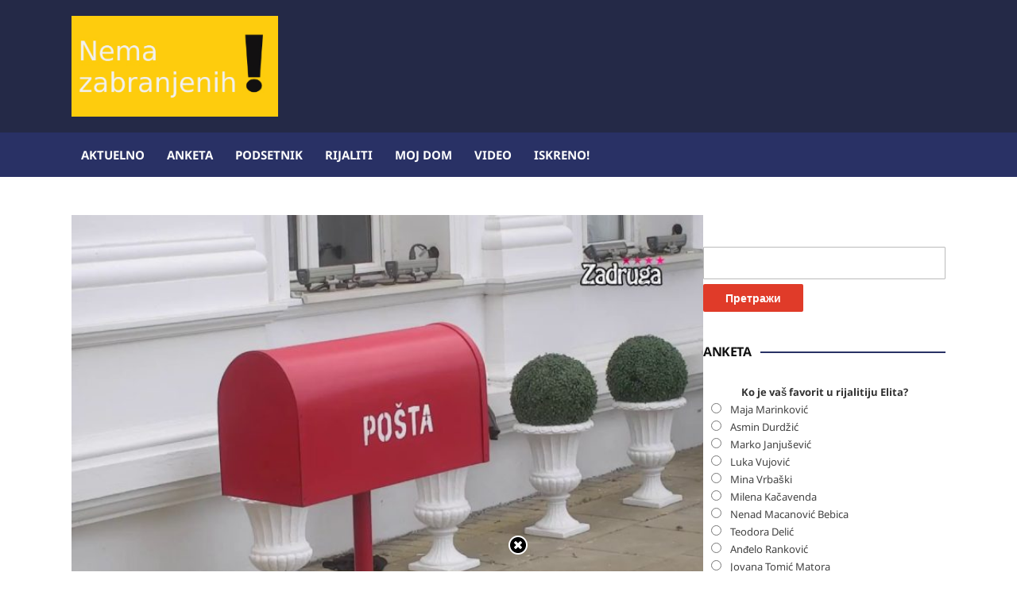

--- FILE ---
content_type: text/html; charset=UTF-8
request_url: https://nemazabranjenih.rs/dve-ucesnice-pobegle-iz-zadruge-veliki-sef-najavio-tuzbu/18/11/2022/
body_size: 74730
content:
<!DOCTYPE html>
<html dir="ltr" lang="sr-RS" prefix="og: https://ogp.me/ns#">
	<head>
		<meta charset="UTF-8" />
		<meta http-equiv="X-UA-Compatible" content="IE=edge" />
		<meta name="viewport" content="width=device-width, initial-scale=1.0" />
		<link rel="profile" href="//gmpg.org/xfn/11" />
	<title>Dve učesnice pobegle iz Zadruge: Veliki šef najavio tužbu!</title>

		<!-- All in One SEO 4.9.3 - aioseo.com -->
	<meta name="description" content="Novi diskvalifikacija u &quot;Zadruzi&quot;. – Dragi zadrugari, ovim putem vas zvanično obaveštavamo da su Ivana Puzić i Sandra Bakša diskvalifikovane zbog samoinicijativnog napuštanje Zadruge. Njih dve će snositi kaznu shodno njihovim ugovorom u iznosu od 50 hiljada evra, a TV Pink će pokrenuti tužbu protiv njih - pročitala je Ivana Šopić pismo Velikog šefa." />
	<meta name="robots" content="max-image-preview:large" />
	<meta name="author" content="nemazabranjenih.rs"/>
	<link rel="canonical" href="https://nemazabranjenih.rs/dve-ucesnice-pobegle-iz-zadruge-veliki-sef-najavio-tuzbu/18/11/2022/" />
	<meta name="generator" content="All in One SEO (AIOSEO) 4.9.3" />
		<meta property="og:locale" content="sr_RS" />
		<meta property="og:site_name" content="Nema zabranjenih! - Sve javne ličnosti na jednom mestu!" />
		<meta property="og:type" content="article" />
		<meta property="og:title" content="Dve učesnice pobegle iz Zadruge: Veliki šef najavio tužbu!" />
		<meta property="og:description" content="Novi diskvalifikacija u &quot;Zadruzi&quot;. – Dragi zadrugari, ovim putem vas zvanično obaveštavamo da su Ivana Puzić i Sandra Bakša diskvalifikovane zbog samoinicijativnog napuštanje Zadruge. Njih dve će snositi kaznu shodno njihovim ugovorom u iznosu od 50 hiljada evra, a TV Pink će pokrenuti tužbu protiv njih - pročitala je Ivana Šopić pismo Velikog šefa." />
		<meta property="og:url" content="https://nemazabranjenih.rs/dve-ucesnice-pobegle-iz-zadruge-veliki-sef-najavio-tuzbu/18/11/2022/" />
		<meta property="og:image" content="https://nemazabranjenih.rs/wp-content/uploads/2020/09/aleksandra-kaznjena-zbog-agresiv.jpg" />
		<meta property="og:image:secure_url" content="https://nemazabranjenih.rs/wp-content/uploads/2020/09/aleksandra-kaznjena-zbog-agresiv.jpg" />
		<meta property="og:image:width" content="1280" />
		<meta property="og:image:height" content="720" />
		<meta property="article:tag" content="ivana puzić" />
		<meta property="article:tag" content="sandra bakša" />
		<meta property="article:tag" content="zadruga" />
		<meta property="article:published_time" content="2022-11-18T17:51:35+00:00" />
		<meta property="article:modified_time" content="2024-07-28T19:59:47+00:00" />
		<meta property="article:publisher" content="https://www.facebook.com/nemazabranjenih" />
		<meta name="twitter:card" content="summary_large_image" />
		<meta name="twitter:title" content="Dve učesnice pobegle iz Zadruge: Veliki šef najavio tužbu!" />
		<meta name="twitter:description" content="Novi diskvalifikacija u &quot;Zadruzi&quot;. – Dragi zadrugari, ovim putem vas zvanično obaveštavamo da su Ivana Puzić i Sandra Bakša diskvalifikovane zbog samoinicijativnog napuštanje Zadruge. Njih dve će snositi kaznu shodno njihovim ugovorom u iznosu od 50 hiljada evra, a TV Pink će pokrenuti tužbu protiv njih - pročitala je Ivana Šopić pismo Velikog šefa." />
		<meta name="twitter:image" content="https://nemazabranjenih.rs/wp-content/uploads/2020/09/aleksandra-kaznjena-zbog-agresiv.jpg" />
		<script type="application/ld+json" class="aioseo-schema">
			{"@context":"https:\/\/schema.org","@graph":[{"@type":"BlogPosting","@id":"https:\/\/nemazabranjenih.rs\/dve-ucesnice-pobegle-iz-zadruge-veliki-sef-najavio-tuzbu\/18\/11\/2022\/#blogposting","name":"Dve u\u010desnice pobegle iz Zadruge: Veliki \u0161ef najavio tu\u017ebu!","headline":"Dve u\u010desnice pobegle iz Zadruge: Veliki \u0161ef najavio tu\u017ebu!","author":{"@id":"https:\/\/nemazabranjenih.rs\/author\/admin\/#author"},"publisher":{"@id":"https:\/\/nemazabranjenih.rs\/#organization"},"image":{"@type":"ImageObject","url":"https:\/\/nemazabranjenih.rs\/wp-content\/uploads\/2020\/09\/aleksandra-kaznjena-zbog-agresiv.jpg","width":1280,"height":720},"datePublished":"2022-11-18T19:51:35+01:00","dateModified":"2024-07-28T21:59:47+02:00","inLanguage":"sr-RS","mainEntityOfPage":{"@id":"https:\/\/nemazabranjenih.rs\/dve-ucesnice-pobegle-iz-zadruge-veliki-sef-najavio-tuzbu\/18\/11\/2022\/#webpage"},"isPartOf":{"@id":"https:\/\/nemazabranjenih.rs\/dve-ucesnice-pobegle-iz-zadruge-veliki-sef-najavio-tuzbu\/18\/11\/2022\/#webpage"},"articleSection":"Rijaliti, Ivana Puzi\u0107, Sandra Bak\u0161a, Zadruga"},{"@type":"BreadcrumbList","@id":"https:\/\/nemazabranjenih.rs\/dve-ucesnice-pobegle-iz-zadruge-veliki-sef-najavio-tuzbu\/18\/11\/2022\/#breadcrumblist","itemListElement":[{"@type":"ListItem","@id":"https:\/\/nemazabranjenih.rs#listItem","position":1,"name":"Home","item":"https:\/\/nemazabranjenih.rs","nextItem":{"@type":"ListItem","@id":"https:\/\/nemazabranjenih.rs\/category\/rijaliti\/#listItem","name":"Rijaliti"}},{"@type":"ListItem","@id":"https:\/\/nemazabranjenih.rs\/category\/rijaliti\/#listItem","position":2,"name":"Rijaliti","item":"https:\/\/nemazabranjenih.rs\/category\/rijaliti\/","nextItem":{"@type":"ListItem","@id":"https:\/\/nemazabranjenih.rs\/dve-ucesnice-pobegle-iz-zadruge-veliki-sef-najavio-tuzbu\/18\/11\/2022\/#listItem","name":"Dve u\u010desnice pobegle iz Zadruge: Veliki \u0161ef najavio tu\u017ebu!"},"previousItem":{"@type":"ListItem","@id":"https:\/\/nemazabranjenih.rs#listItem","name":"Home"}},{"@type":"ListItem","@id":"https:\/\/nemazabranjenih.rs\/dve-ucesnice-pobegle-iz-zadruge-veliki-sef-najavio-tuzbu\/18\/11\/2022\/#listItem","position":3,"name":"Dve u\u010desnice pobegle iz Zadruge: Veliki \u0161ef najavio tu\u017ebu!","previousItem":{"@type":"ListItem","@id":"https:\/\/nemazabranjenih.rs\/category\/rijaliti\/#listItem","name":"Rijaliti"}}]},{"@type":"Organization","@id":"https:\/\/nemazabranjenih.rs\/#organization","name":"Nema zabranjenih!","description":"Sve javne li\u010dnosti na jednom mestu!","url":"https:\/\/nemazabranjenih.rs\/","logo":{"@type":"ImageObject","url":"https:\/\/nemazabranjenih.rs\/wp-content\/uploads\/2024\/06\/18118940_129155437630459_274082pozamali-logo.jpg","@id":"https:\/\/nemazabranjenih.rs\/dve-ucesnice-pobegle-iz-zadruge-veliki-sef-najavio-tuzbu\/18\/11\/2022\/#organizationLogo","width":300,"height":147},"image":{"@id":"https:\/\/nemazabranjenih.rs\/dve-ucesnice-pobegle-iz-zadruge-veliki-sef-najavio-tuzbu\/18\/11\/2022\/#organizationLogo"},"sameAs":["https:\/\/www.facebook.com\/nemazabranjenih"]},{"@type":"Person","@id":"https:\/\/nemazabranjenih.rs\/author\/admin\/#author","url":"https:\/\/nemazabranjenih.rs\/author\/admin\/","name":"nemazabranjenih.rs"},{"@type":"WebPage","@id":"https:\/\/nemazabranjenih.rs\/dve-ucesnice-pobegle-iz-zadruge-veliki-sef-najavio-tuzbu\/18\/11\/2022\/#webpage","url":"https:\/\/nemazabranjenih.rs\/dve-ucesnice-pobegle-iz-zadruge-veliki-sef-najavio-tuzbu\/18\/11\/2022\/","name":"Dve u\u010desnice pobegle iz Zadruge: Veliki \u0161ef najavio tu\u017ebu!","description":"Novi diskvalifikacija u \"Zadruzi\". \u2013 Dragi zadrugari, ovim putem vas zvani\u010dno obave\u0161tavamo da su Ivana Puzi\u0107 i Sandra Bak\u0161a diskvalifikovane zbog samoinicijativnog napu\u0161tanje Zadruge. Njih dve \u0107e snositi kaznu shodno njihovim ugovorom u iznosu od 50 hiljada evra, a TV Pink \u0107e pokrenuti tu\u017ebu protiv njih - pro\u010ditala je Ivana \u0160opi\u0107 pismo Velikog \u0161efa.","inLanguage":"sr-RS","isPartOf":{"@id":"https:\/\/nemazabranjenih.rs\/#website"},"breadcrumb":{"@id":"https:\/\/nemazabranjenih.rs\/dve-ucesnice-pobegle-iz-zadruge-veliki-sef-najavio-tuzbu\/18\/11\/2022\/#breadcrumblist"},"author":{"@id":"https:\/\/nemazabranjenih.rs\/author\/admin\/#author"},"creator":{"@id":"https:\/\/nemazabranjenih.rs\/author\/admin\/#author"},"image":{"@type":"ImageObject","url":"https:\/\/nemazabranjenih.rs\/wp-content\/uploads\/2020\/09\/aleksandra-kaznjena-zbog-agresiv.jpg","@id":"https:\/\/nemazabranjenih.rs\/dve-ucesnice-pobegle-iz-zadruge-veliki-sef-najavio-tuzbu\/18\/11\/2022\/#mainImage","width":1280,"height":720},"primaryImageOfPage":{"@id":"https:\/\/nemazabranjenih.rs\/dve-ucesnice-pobegle-iz-zadruge-veliki-sef-najavio-tuzbu\/18\/11\/2022\/#mainImage"},"datePublished":"2022-11-18T19:51:35+01:00","dateModified":"2024-07-28T21:59:47+02:00"},{"@type":"WebSite","@id":"https:\/\/nemazabranjenih.rs\/#website","url":"https:\/\/nemazabranjenih.rs\/","name":"Nema zabranjenih!","description":"Sve javne li\u010dnosti na jednom mestu!","inLanguage":"sr-RS","publisher":{"@id":"https:\/\/nemazabranjenih.rs\/#organization"}}]}
		</script>
		<!-- All in One SEO -->

<link rel='dns-prefetch' href='//www.googletagmanager.com' />
<link rel="alternate" type="application/rss+xml" title="Nema zabranjenih! &raquo; довод" href="https://nemazabranjenih.rs/feed/" />
<link rel="alternate" type="application/rss+xml" title="Nema zabranjenih! &raquo; довод коментара" href="https://nemazabranjenih.rs/comments/feed/" />
<link rel="alternate" title="oEmbed (JSON)" type="application/json+oembed" href="https://nemazabranjenih.rs/wp-json/oembed/1.0/embed?url=https%3A%2F%2Fnemazabranjenih.rs%2Fdve-ucesnice-pobegle-iz-zadruge-veliki-sef-najavio-tuzbu%2F18%2F11%2F2022%2F" />
<link rel="alternate" title="oEmbed (XML)" type="text/xml+oembed" href="https://nemazabranjenih.rs/wp-json/oembed/1.0/embed?url=https%3A%2F%2Fnemazabranjenih.rs%2Fdve-ucesnice-pobegle-iz-zadruge-veliki-sef-najavio-tuzbu%2F18%2F11%2F2022%2F&#038;format=xml" />
<style id='wp-img-auto-sizes-contain-inline-css' type='text/css'>
img:is([sizes=auto i],[sizes^="auto," i]){contain-intrinsic-size:3000px 1500px}
/*# sourceURL=wp-img-auto-sizes-contain-inline-css */
</style>
<style id='wp-emoji-styles-inline-css' type='text/css'>

	img.wp-smiley, img.emoji {
		display: inline !important;
		border: none !important;
		box-shadow: none !important;
		height: 1em !important;
		width: 1em !important;
		margin: 0 0.07em !important;
		vertical-align: -0.1em !important;
		background: none !important;
		padding: 0 !important;
	}
/*# sourceURL=wp-emoji-styles-inline-css */
</style>
<style id='wp-block-library-inline-css' type='text/css'>
:root{--wp-block-synced-color:#7a00df;--wp-block-synced-color--rgb:122,0,223;--wp-bound-block-color:var(--wp-block-synced-color);--wp-editor-canvas-background:#ddd;--wp-admin-theme-color:#007cba;--wp-admin-theme-color--rgb:0,124,186;--wp-admin-theme-color-darker-10:#006ba1;--wp-admin-theme-color-darker-10--rgb:0,107,160.5;--wp-admin-theme-color-darker-20:#005a87;--wp-admin-theme-color-darker-20--rgb:0,90,135;--wp-admin-border-width-focus:2px}@media (min-resolution:192dpi){:root{--wp-admin-border-width-focus:1.5px}}.wp-element-button{cursor:pointer}:root .has-very-light-gray-background-color{background-color:#eee}:root .has-very-dark-gray-background-color{background-color:#313131}:root .has-very-light-gray-color{color:#eee}:root .has-very-dark-gray-color{color:#313131}:root .has-vivid-green-cyan-to-vivid-cyan-blue-gradient-background{background:linear-gradient(135deg,#00d084,#0693e3)}:root .has-purple-crush-gradient-background{background:linear-gradient(135deg,#34e2e4,#4721fb 50%,#ab1dfe)}:root .has-hazy-dawn-gradient-background{background:linear-gradient(135deg,#faaca8,#dad0ec)}:root .has-subdued-olive-gradient-background{background:linear-gradient(135deg,#fafae1,#67a671)}:root .has-atomic-cream-gradient-background{background:linear-gradient(135deg,#fdd79a,#004a59)}:root .has-nightshade-gradient-background{background:linear-gradient(135deg,#330968,#31cdcf)}:root .has-midnight-gradient-background{background:linear-gradient(135deg,#020381,#2874fc)}:root{--wp--preset--font-size--normal:16px;--wp--preset--font-size--huge:42px}.has-regular-font-size{font-size:1em}.has-larger-font-size{font-size:2.625em}.has-normal-font-size{font-size:var(--wp--preset--font-size--normal)}.has-huge-font-size{font-size:var(--wp--preset--font-size--huge)}.has-text-align-center{text-align:center}.has-text-align-left{text-align:left}.has-text-align-right{text-align:right}.has-fit-text{white-space:nowrap!important}#end-resizable-editor-section{display:none}.aligncenter{clear:both}.items-justified-left{justify-content:flex-start}.items-justified-center{justify-content:center}.items-justified-right{justify-content:flex-end}.items-justified-space-between{justify-content:space-between}.screen-reader-text{border:0;clip-path:inset(50%);height:1px;margin:-1px;overflow:hidden;padding:0;position:absolute;width:1px;word-wrap:normal!important}.screen-reader-text:focus{background-color:#ddd;clip-path:none;color:#444;display:block;font-size:1em;height:auto;left:5px;line-height:normal;padding:15px 23px 14px;text-decoration:none;top:5px;width:auto;z-index:100000}html :where(.has-border-color){border-style:solid}html :where([style*=border-top-color]){border-top-style:solid}html :where([style*=border-right-color]){border-right-style:solid}html :where([style*=border-bottom-color]){border-bottom-style:solid}html :where([style*=border-left-color]){border-left-style:solid}html :where([style*=border-width]){border-style:solid}html :where([style*=border-top-width]){border-top-style:solid}html :where([style*=border-right-width]){border-right-style:solid}html :where([style*=border-bottom-width]){border-bottom-style:solid}html :where([style*=border-left-width]){border-left-style:solid}html :where(img[class*=wp-image-]){height:auto;max-width:100%}:where(figure){margin:0 0 1em}html :where(.is-position-sticky){--wp-admin--admin-bar--position-offset:var(--wp-admin--admin-bar--height,0px)}@media screen and (max-width:600px){html :where(.is-position-sticky){--wp-admin--admin-bar--position-offset:0px}}

/*# sourceURL=wp-block-library-inline-css */
</style><style id='global-styles-inline-css' type='text/css'>
:root{--wp--preset--aspect-ratio--square: 1;--wp--preset--aspect-ratio--4-3: 4/3;--wp--preset--aspect-ratio--3-4: 3/4;--wp--preset--aspect-ratio--3-2: 3/2;--wp--preset--aspect-ratio--2-3: 2/3;--wp--preset--aspect-ratio--16-9: 16/9;--wp--preset--aspect-ratio--9-16: 9/16;--wp--preset--color--black: #000000;--wp--preset--color--cyan-bluish-gray: #abb8c3;--wp--preset--color--white: #ffffff;--wp--preset--color--pale-pink: #f78da7;--wp--preset--color--vivid-red: #cf2e2e;--wp--preset--color--luminous-vivid-orange: #ff6900;--wp--preset--color--luminous-vivid-amber: #fcb900;--wp--preset--color--light-green-cyan: #7bdcb5;--wp--preset--color--vivid-green-cyan: #00d084;--wp--preset--color--pale-cyan-blue: #8ed1fc;--wp--preset--color--vivid-cyan-blue: #0693e3;--wp--preset--color--vivid-purple: #9b51e0;--wp--preset--gradient--vivid-cyan-blue-to-vivid-purple: linear-gradient(135deg,rgb(6,147,227) 0%,rgb(155,81,224) 100%);--wp--preset--gradient--light-green-cyan-to-vivid-green-cyan: linear-gradient(135deg,rgb(122,220,180) 0%,rgb(0,208,130) 100%);--wp--preset--gradient--luminous-vivid-amber-to-luminous-vivid-orange: linear-gradient(135deg,rgb(252,185,0) 0%,rgb(255,105,0) 100%);--wp--preset--gradient--luminous-vivid-orange-to-vivid-red: linear-gradient(135deg,rgb(255,105,0) 0%,rgb(207,46,46) 100%);--wp--preset--gradient--very-light-gray-to-cyan-bluish-gray: linear-gradient(135deg,rgb(238,238,238) 0%,rgb(169,184,195) 100%);--wp--preset--gradient--cool-to-warm-spectrum: linear-gradient(135deg,rgb(74,234,220) 0%,rgb(151,120,209) 20%,rgb(207,42,186) 40%,rgb(238,44,130) 60%,rgb(251,105,98) 80%,rgb(254,248,76) 100%);--wp--preset--gradient--blush-light-purple: linear-gradient(135deg,rgb(255,206,236) 0%,rgb(152,150,240) 100%);--wp--preset--gradient--blush-bordeaux: linear-gradient(135deg,rgb(254,205,165) 0%,rgb(254,45,45) 50%,rgb(107,0,62) 100%);--wp--preset--gradient--luminous-dusk: linear-gradient(135deg,rgb(255,203,112) 0%,rgb(199,81,192) 50%,rgb(65,88,208) 100%);--wp--preset--gradient--pale-ocean: linear-gradient(135deg,rgb(255,245,203) 0%,rgb(182,227,212) 50%,rgb(51,167,181) 100%);--wp--preset--gradient--electric-grass: linear-gradient(135deg,rgb(202,248,128) 0%,rgb(113,206,126) 100%);--wp--preset--gradient--midnight: linear-gradient(135deg,rgb(2,3,129) 0%,rgb(40,116,252) 100%);--wp--preset--font-size--small: 13px;--wp--preset--font-size--medium: 20px;--wp--preset--font-size--large: 36px;--wp--preset--font-size--x-large: 42px;--wp--preset--spacing--20: 0.44rem;--wp--preset--spacing--30: 0.67rem;--wp--preset--spacing--40: 1rem;--wp--preset--spacing--50: 1.5rem;--wp--preset--spacing--60: 2.25rem;--wp--preset--spacing--70: 3.38rem;--wp--preset--spacing--80: 5.06rem;--wp--preset--shadow--natural: 6px 6px 9px rgba(0, 0, 0, 0.2);--wp--preset--shadow--deep: 12px 12px 50px rgba(0, 0, 0, 0.4);--wp--preset--shadow--sharp: 6px 6px 0px rgba(0, 0, 0, 0.2);--wp--preset--shadow--outlined: 6px 6px 0px -3px rgb(255, 255, 255), 6px 6px rgb(0, 0, 0);--wp--preset--shadow--crisp: 6px 6px 0px rgb(0, 0, 0);}:where(.is-layout-flex){gap: 0.5em;}:where(.is-layout-grid){gap: 0.5em;}body .is-layout-flex{display: flex;}.is-layout-flex{flex-wrap: wrap;align-items: center;}.is-layout-flex > :is(*, div){margin: 0;}body .is-layout-grid{display: grid;}.is-layout-grid > :is(*, div){margin: 0;}:where(.wp-block-columns.is-layout-flex){gap: 2em;}:where(.wp-block-columns.is-layout-grid){gap: 2em;}:where(.wp-block-post-template.is-layout-flex){gap: 1.25em;}:where(.wp-block-post-template.is-layout-grid){gap: 1.25em;}.has-black-color{color: var(--wp--preset--color--black) !important;}.has-cyan-bluish-gray-color{color: var(--wp--preset--color--cyan-bluish-gray) !important;}.has-white-color{color: var(--wp--preset--color--white) !important;}.has-pale-pink-color{color: var(--wp--preset--color--pale-pink) !important;}.has-vivid-red-color{color: var(--wp--preset--color--vivid-red) !important;}.has-luminous-vivid-orange-color{color: var(--wp--preset--color--luminous-vivid-orange) !important;}.has-luminous-vivid-amber-color{color: var(--wp--preset--color--luminous-vivid-amber) !important;}.has-light-green-cyan-color{color: var(--wp--preset--color--light-green-cyan) !important;}.has-vivid-green-cyan-color{color: var(--wp--preset--color--vivid-green-cyan) !important;}.has-pale-cyan-blue-color{color: var(--wp--preset--color--pale-cyan-blue) !important;}.has-vivid-cyan-blue-color{color: var(--wp--preset--color--vivid-cyan-blue) !important;}.has-vivid-purple-color{color: var(--wp--preset--color--vivid-purple) !important;}.has-black-background-color{background-color: var(--wp--preset--color--black) !important;}.has-cyan-bluish-gray-background-color{background-color: var(--wp--preset--color--cyan-bluish-gray) !important;}.has-white-background-color{background-color: var(--wp--preset--color--white) !important;}.has-pale-pink-background-color{background-color: var(--wp--preset--color--pale-pink) !important;}.has-vivid-red-background-color{background-color: var(--wp--preset--color--vivid-red) !important;}.has-luminous-vivid-orange-background-color{background-color: var(--wp--preset--color--luminous-vivid-orange) !important;}.has-luminous-vivid-amber-background-color{background-color: var(--wp--preset--color--luminous-vivid-amber) !important;}.has-light-green-cyan-background-color{background-color: var(--wp--preset--color--light-green-cyan) !important;}.has-vivid-green-cyan-background-color{background-color: var(--wp--preset--color--vivid-green-cyan) !important;}.has-pale-cyan-blue-background-color{background-color: var(--wp--preset--color--pale-cyan-blue) !important;}.has-vivid-cyan-blue-background-color{background-color: var(--wp--preset--color--vivid-cyan-blue) !important;}.has-vivid-purple-background-color{background-color: var(--wp--preset--color--vivid-purple) !important;}.has-black-border-color{border-color: var(--wp--preset--color--black) !important;}.has-cyan-bluish-gray-border-color{border-color: var(--wp--preset--color--cyan-bluish-gray) !important;}.has-white-border-color{border-color: var(--wp--preset--color--white) !important;}.has-pale-pink-border-color{border-color: var(--wp--preset--color--pale-pink) !important;}.has-vivid-red-border-color{border-color: var(--wp--preset--color--vivid-red) !important;}.has-luminous-vivid-orange-border-color{border-color: var(--wp--preset--color--luminous-vivid-orange) !important;}.has-luminous-vivid-amber-border-color{border-color: var(--wp--preset--color--luminous-vivid-amber) !important;}.has-light-green-cyan-border-color{border-color: var(--wp--preset--color--light-green-cyan) !important;}.has-vivid-green-cyan-border-color{border-color: var(--wp--preset--color--vivid-green-cyan) !important;}.has-pale-cyan-blue-border-color{border-color: var(--wp--preset--color--pale-cyan-blue) !important;}.has-vivid-cyan-blue-border-color{border-color: var(--wp--preset--color--vivid-cyan-blue) !important;}.has-vivid-purple-border-color{border-color: var(--wp--preset--color--vivid-purple) !important;}.has-vivid-cyan-blue-to-vivid-purple-gradient-background{background: var(--wp--preset--gradient--vivid-cyan-blue-to-vivid-purple) !important;}.has-light-green-cyan-to-vivid-green-cyan-gradient-background{background: var(--wp--preset--gradient--light-green-cyan-to-vivid-green-cyan) !important;}.has-luminous-vivid-amber-to-luminous-vivid-orange-gradient-background{background: var(--wp--preset--gradient--luminous-vivid-amber-to-luminous-vivid-orange) !important;}.has-luminous-vivid-orange-to-vivid-red-gradient-background{background: var(--wp--preset--gradient--luminous-vivid-orange-to-vivid-red) !important;}.has-very-light-gray-to-cyan-bluish-gray-gradient-background{background: var(--wp--preset--gradient--very-light-gray-to-cyan-bluish-gray) !important;}.has-cool-to-warm-spectrum-gradient-background{background: var(--wp--preset--gradient--cool-to-warm-spectrum) !important;}.has-blush-light-purple-gradient-background{background: var(--wp--preset--gradient--blush-light-purple) !important;}.has-blush-bordeaux-gradient-background{background: var(--wp--preset--gradient--blush-bordeaux) !important;}.has-luminous-dusk-gradient-background{background: var(--wp--preset--gradient--luminous-dusk) !important;}.has-pale-ocean-gradient-background{background: var(--wp--preset--gradient--pale-ocean) !important;}.has-electric-grass-gradient-background{background: var(--wp--preset--gradient--electric-grass) !important;}.has-midnight-gradient-background{background: var(--wp--preset--gradient--midnight) !important;}.has-small-font-size{font-size: var(--wp--preset--font-size--small) !important;}.has-medium-font-size{font-size: var(--wp--preset--font-size--medium) !important;}.has-large-font-size{font-size: var(--wp--preset--font-size--large) !important;}.has-x-large-font-size{font-size: var(--wp--preset--font-size--x-large) !important;}
/*# sourceURL=global-styles-inline-css */
</style>

<style id='classic-theme-styles-inline-css' type='text/css'>
/*! This file is auto-generated */
.wp-block-button__link{color:#fff;background-color:#32373c;border-radius:9999px;box-shadow:none;text-decoration:none;padding:calc(.667em + 2px) calc(1.333em + 2px);font-size:1.125em}.wp-block-file__button{background:#32373c;color:#fff;text-decoration:none}
/*# sourceURL=/wp-includes/css/classic-themes.min.css */
</style>
<link rel='stylesheet' id='fcbkbttn_icon-css' href='https://nemazabranjenih.rs/wp-content/plugins/facebook-button-plugin/css/icon.css?ver=2.77' type='text/css' media='all' />
<link rel='stylesheet' id='fcbkbttn_stylesheet-css' href='https://nemazabranjenih.rs/wp-content/plugins/facebook-button-plugin/css/style.css?ver=2.77' type='text/css' media='all' />
<link rel='stylesheet' id='wpfc-css' href='https://nemazabranjenih.rs/wp-content/plugins/gs-facebook-comments/public/css/wpfc-public.css?ver=1.7.5' type='text/css' media='all' />
<link rel='stylesheet' id='wp-polls-css' href='https://nemazabranjenih.rs/wp-content/plugins/wp-polls/polls-css.css?ver=2.77.3' type='text/css' media='all' />
<style id='wp-polls-inline-css' type='text/css'>
.wp-polls .pollbar {
	margin: 1px;
	font-size: 6px;
	line-height: 8px;
	height: 8px;
	background-image: url('https://nemazabranjenih.rs/wp-content/plugins/wp-polls/images/default/pollbg.gif');
	border: 1px solid #c8c8c8;
}

/*# sourceURL=wp-polls-inline-css */
</style>
<link rel='stylesheet' id='newstoday-style-css' href='https://nemazabranjenih.rs/wp-content/themes/newstoday/style.css?ver=6.9' type='text/css' media='all' />
<link rel='stylesheet' id='font-awesome-css' href='https://nemazabranjenih.rs/wp-content/themes/newstoday/css/font-awesome.min.css?ver=4.7.0' type='text/css' media='all' />
<link rel='stylesheet' id='heateor_sss_frontend_css-css' href='https://nemazabranjenih.rs/wp-content/plugins/sassy-social-share/public/css/sassy-social-share-public.css?ver=3.3.79' type='text/css' media='all' />
<style id='heateor_sss_frontend_css-inline-css' type='text/css'>
.heateor_sss_button_instagram span.heateor_sss_svg,a.heateor_sss_instagram span.heateor_sss_svg{background:radial-gradient(circle at 30% 107%,#fdf497 0,#fdf497 5%,#fd5949 45%,#d6249f 60%,#285aeb 90%)}.heateor_sss_horizontal_sharing .heateor_sss_svg,.heateor_sss_standard_follow_icons_container .heateor_sss_svg{color:#fff;border-width:0px;border-style:solid;border-color:transparent}.heateor_sss_horizontal_sharing .heateorSssTCBackground{color:#666}.heateor_sss_horizontal_sharing span.heateor_sss_svg:hover,.heateor_sss_standard_follow_icons_container span.heateor_sss_svg:hover{border-color:transparent;}.heateor_sss_vertical_sharing span.heateor_sss_svg,.heateor_sss_floating_follow_icons_container span.heateor_sss_svg{color:#fff;border-width:0px;border-style:solid;border-color:transparent;}.heateor_sss_vertical_sharing .heateorSssTCBackground{color:#666;}.heateor_sss_vertical_sharing span.heateor_sss_svg:hover,.heateor_sss_floating_follow_icons_container span.heateor_sss_svg:hover{border-color:transparent;}@media screen and (max-width:783px) {.heateor_sss_vertical_sharing{display:none!important}}div.heateor_sss_sharing_title{text-align:center}div.heateor_sss_sharing_ul{width:100%;text-align:center;}div.heateor_sss_horizontal_sharing div.heateor_sss_sharing_ul a{float:none!important;display:inline-block;}
/*# sourceURL=heateor_sss_frontend_css-inline-css */
</style>
<script type="text/javascript" src="https://nemazabranjenih.rs/wp-includes/js/jquery/jquery.min.js?ver=3.7.1" id="jquery-core-js"></script>
<script type="text/javascript" src="https://nemazabranjenih.rs/wp-includes/js/jquery/jquery-migrate.min.js?ver=3.4.1" id="jquery-migrate-js"></script>
<script type="text/javascript" src="https://nemazabranjenih.rs/wp-content/plugins/gs-facebook-comments/public/js/wpfc-public.js?ver=1.7.5" id="wpfc-js"></script>
<script type="text/javascript" src="https://nemazabranjenih.rs/wp-content/themes/newstoday/js/jquery.slicknav.min.js?ver=1" id="jquery-slicknav-js"></script>
<script type="text/javascript" src="https://nemazabranjenih.rs/wp-content/themes/newstoday/js/superfish.min.js?ver=1" id="jquery-superfish-js"></script>

<!-- Google tag (gtag.js) snippet added by Site Kit -->
<!-- Google Analytics snippet added by Site Kit -->
<script type="text/javascript" src="https://www.googletagmanager.com/gtag/js?id=G-DJ6ZZC0JEM" id="google_gtagjs-js" async></script>
<script type="text/javascript" id="google_gtagjs-js-after">
/* <![CDATA[ */
window.dataLayer = window.dataLayer || [];function gtag(){dataLayer.push(arguments);}
gtag("set","linker",{"domains":["nemazabranjenih.rs"]});
gtag("js", new Date());
gtag("set", "developer_id.dZTNiMT", true);
gtag("config", "G-DJ6ZZC0JEM", {"googlesitekit_post_type":"post","googlesitekit_post_date":"20221118","googlesitekit_post_author":"nemazabranjenih.rs"});
//# sourceURL=google_gtagjs-js-after
/* ]]> */
</script>
<link rel="https://api.w.org/" href="https://nemazabranjenih.rs/wp-json/" /><link rel="alternate" title="JSON" type="application/json" href="https://nemazabranjenih.rs/wp-json/wp/v2/posts/106428" /><link rel="EditURI" type="application/rsd+xml" title="RSD" href="https://nemazabranjenih.rs/xmlrpc.php?rsd" />
<meta name="generator" content="WordPress 6.9" />
<link rel='shortlink' href='https://nemazabranjenih.rs/?p=106428' />

<!-- fcbkbttn meta start -->
<meta property="og:url" content="https://nemazabranjenih.rs/dve-ucesnice-pobegle-iz-zadruge-veliki-sef-najavio-tuzbu/18/11/2022/"/>
<meta property="og:type" content="article"/>
<meta property="og:title" content="Dve učesnice pobegle iz Zadruge: Veliki šef najavio tužbu!"/>
<meta property="og:site_name" content="Nema zabranjenih!"/>
<meta property="og:image" content="https://nemazabranjenih.rs/wp-content/uploads/2020/09/aleksandra-kaznjena-zbog-agresiv-300x169.jpg"/>
<meta property="og:description" content="Novi diskvalifikacija u &quot;Zadruzi&quot;.

– Dragi zadrugari, ovim putem vas zvanično obaveštavamo da su Ivana Puzić i Sandra Bakša diskvalifikovane zbog samoinicijativnog napuštanje Zadruge. Njih d"/>
<!-- fcbkbttn meta end -->
<meta property="fb:app_id" content="880544067403244"><style type='text/css'>
#floating_ads_bottom_textcss_container {position: fixed;bottom: 2px;width: 100%;}
#floating_ads_bottom_textcss_wrap {text-align: center;}
#floating_ads_bottom_textcss_ad {display:inline-block;}
#floating_ads_bottom_textcss_close {position: absolute;top: -20px;display:inline-block;}
</style><meta name="generator" content="Site Kit by Google 1.171.0" /><script async src="https://pagead2.googlesyndication.com/pagead/js/adsbygoogle.js?client=ca-pub-3557625234693823"
     crossorigin="anonymous"></script><style type="text/css">
img.most_read_preview{margin-right:5px;}
div.most_read_hits{font-style:italic;}
div.most_read_hits .most_read_hits_label{color:#F00;}
div.most_read_hits .most_read_hits_number{font-weight:bold;}

</style>

<!-- Google AdSense meta tags added by Site Kit -->
<meta name="google-adsense-platform-account" content="ca-host-pub-2644536267352236">
<meta name="google-adsense-platform-domain" content="sitekit.withgoogle.com">
<!-- End Google AdSense meta tags added by Site Kit -->
<style type="text/css" id="custom-background-css">
body.custom-background { background-color: #ffffff; }
</style>
	<script async src="https://pagead2.googlesyndication.com/pagead/js/adsbygoogle.js?client=ca-pub-3557625234693823"
     crossorigin="anonymous"></script><style>
  ins.adsbygoogle[data-ad-status='unfilled'] {
    display: none !important;
  }
</style><link rel="icon" href="https://nemazabranjenih.rs/wp-content/uploads/2017/04/cropped-Untitled2-300x300.jpg" sizes="32x32" />
<link rel="icon" href="https://nemazabranjenih.rs/wp-content/uploads/2017/04/cropped-Untitled2-300x300.jpg" sizes="192x192" />
<link rel="apple-touch-icon" href="https://nemazabranjenih.rs/wp-content/uploads/2017/04/cropped-Untitled2-300x300.jpg" />
<meta name="msapplication-TileImage" content="https://nemazabranjenih.rs/wp-content/uploads/2017/04/cropped-Untitled2-300x300.jpg" />
		<style type="text/css" id="wp-custom-css">
			.add-remove-bottom-space {
 margin-bottom: 0;
}

ins.adsbygoogle {
background: transparent !important;
}

$_SERVER["HTTPS"] = "on";

perl 

CopyEdit 

RewriteEngine On 
RewriteCond %{HTTPS} !=on 
RewriteRule ^ (. *) $ https:// {HTTP HOST} % {REQUEST URL} [L, R=301] 

useEffect(() => {
    if (window.instgrm)
        window.instgrm.Embeds.process();
    }, [articleId]);		</style>
		</head>

<body class="wp-singular post-template-default single single-post postid-106428 single-format-standard custom-background wp-custom-logo wp-embed-responsive wp-theme-newstoday page-sidebar-right theme-color-atletico">


<div id="container">

	<div class="site-wrapper-all site-wrapper-boxed">

		<header id="site-masthead" class="site-section site-section-masthead">
			<div id="site-masthead-level-1">
				<div class="site-section-wrapper site-section-wrapper-masthead">
					<div id="site-logo"><a href="https://nemazabranjenih.rs/" class="custom-logo-link" rel="home"><img width="300" height="147" src="https://nemazabranjenih.rs/wp-content/uploads/2019/08/18118940_129155437630459_274082pozamali-logo.jpg" class="custom-logo" alt="Logo for Nema zabranjenih!" decoding="async" /></a></div><!-- #site-logo --><div id="site-header-extra"><div id="custom_html-4" class="widget_text widget widget_custom_html"><div class="widget_text widget-content-wrapper"><div class="textwidget custom-html-widget"><script async src="https://pagead2.googlesyndication.com/pagead/js/adsbygoogle.js?client=ca-pub-3557625234693823"
     crossorigin="anonymous"></script>
<!-- za head ohlas -->
<ins class="adsbygoogle"
     style="display:inline-block;width:728px;height:90px"
     data-ad-client="ca-pub-3557625234693823"
     data-ad-slot="1691052272"></ins>
<script>
     (adsbygoogle = window.adsbygoogle || []).push({});
</script></div></div><!-- .widget-content-wrapper --></div></div><!-- #site-header-extra -->				</div><!-- .site-section-wrapper .site-section-wrapper-masthead -->
			</div><!-- #site-masthead-level-1 -->
			<div id="site-masthead-level-2">
				<div class="site-section-wrapper site-section-wrapper-masthead">
					<div id="site-section-primary-menu">
						<div class="site-navbar-header">

							<div id="menu-main-slick" class="menu-meni-container"><ul id="menu-slide-in" class="menu"><li id="menu-item-131175" class="menu-item menu-item-type-taxonomy menu-item-object-category menu-item-131175"><a href="https://nemazabranjenih.rs/category/aktuelno/">Aktuelno</a></li>
<li id="menu-item-71342" class="menu-item menu-item-type-taxonomy menu-item-object-category menu-item-71342"><a href="https://nemazabranjenih.rs/category/anketa/">Anketa</a></li>
<li id="menu-item-153525" class="menu-item menu-item-type-taxonomy menu-item-object-category menu-item-153525"><a href="https://nemazabranjenih.rs/category/podsetnik/">Podsetnik</a></li>
<li id="menu-item-131176" class="menu-item menu-item-type-taxonomy menu-item-object-category current-post-ancestor current-menu-parent current-post-parent menu-item-131176"><a href="https://nemazabranjenih.rs/category/rijaliti/">Rijaliti</a></li>
<li id="menu-item-19534" class="menu-item menu-item-type-taxonomy menu-item-object-category menu-item-19534"><a href="https://nemazabranjenih.rs/category/moj-dom/">Moj dom</a></li>
<li id="menu-item-152944" class="menu-item menu-item-type-taxonomy menu-item-object-category menu-item-152944"><a href="https://nemazabranjenih.rs/category/video/">Video</a></li>
<li id="menu-item-152899" class="menu-item menu-item-type-taxonomy menu-item-object-category menu-item-152899"><a href="https://nemazabranjenih.rs/category/iskreno/">ISKRENO!</a></li>
</ul></div>
						</div><!-- .site-navbar-header -->
						<nav id="site-primary-nav">

						<ul id="site-primary-menu" class="large-nav sf-menu mobile-menu clearfix"><li class="menu-item menu-item-type-taxonomy menu-item-object-category menu-item-131175"><a href="https://nemazabranjenih.rs/category/aktuelno/">Aktuelno</a></li>
<li class="menu-item menu-item-type-taxonomy menu-item-object-category menu-item-71342"><a href="https://nemazabranjenih.rs/category/anketa/">Anketa</a></li>
<li class="menu-item menu-item-type-taxonomy menu-item-object-category menu-item-153525"><a href="https://nemazabranjenih.rs/category/podsetnik/">Podsetnik</a></li>
<li class="menu-item menu-item-type-taxonomy menu-item-object-category current-post-ancestor current-menu-parent current-post-parent menu-item-131176"><a href="https://nemazabranjenih.rs/category/rijaliti/">Rijaliti</a></li>
<li class="menu-item menu-item-type-taxonomy menu-item-object-category menu-item-19534"><a href="https://nemazabranjenih.rs/category/moj-dom/">Moj dom</a></li>
<li class="menu-item menu-item-type-taxonomy menu-item-object-category menu-item-152944"><a href="https://nemazabranjenih.rs/category/video/">Video</a></li>
<li class="menu-item menu-item-type-taxonomy menu-item-object-category menu-item-152899"><a href="https://nemazabranjenih.rs/category/iskreno/">ISKRENO!</a></li>
</ul>						</nav><!-- #site-primary-nav -->
					</div><!-- #site-section-primary-menu -->
				</div><!-- .site-section-wrapper .site-section-wrapper-masthead -->
			</div><!-- #site-masthead-level-2 -->
		</header><!-- #site-masthead .site-section-masthead -->
		<main id="site-main">

			<div class="site-page-content">
<div class="site-section-wrapper site-section-wrapper-main">

	<div class="site-column site-column-content"><div class="site-column-wrapper"><!-- .site-column .site-column-1 .site-column-aside --><div class="entry-inner-thumbnail"><img width="740" height="480" src="https://nemazabranjenih.rs/wp-content/uploads/2020/09/aleksandra-kaznjena-zbog-agresiv-740x480.jpg" class="attachment-newstoday-thumb-featured size-newstoday-thumb-featured newstoday-first-image skip-lazy wp-post-image" alt="" decoding="async" fetchpriority="high" srcset="https://nemazabranjenih.rs/wp-content/uploads/2020/09/aleksandra-kaznjena-zbog-agresiv-740x480.jpg 740w, https://nemazabranjenih.rs/wp-content/uploads/2020/09/aleksandra-kaznjena-zbog-agresiv-370x240.jpg 370w" sizes="(max-width: 740px) 100vw, 740px" loading="eager" /></div><!-- .entry-inner-thumbnail --><h1 class="page-title">Dve učesnice pobegle iz Zadruge: Veliki šef najavio tužbu!</h1><div class="entry-content"><script async src="https://pagead2.googlesyndication.com/pagead/js/adsbygoogle.js?client=ca-pub-3557625234693823"
     crossorigin="anonymous"></script>
<!-- za tablet baner -->
<ins class="adsbygoogle"
     style="display:inline-block;width:300px;height:200px"
     data-ad-client="ca-pub-3557625234693823"
     data-ad-slot="1715527062"></ins>
<script>
     (adsbygoogle = window.adsbygoogle || []).push({});
</script><p>Novi diskvalifikacija u &#8222;Zadruzi&#8220;.</p>
<p>– Dragi zadrugari, ovim putem vas zvanično obaveštavamo da su Ivana Puzić i Sandra Bakša diskvalifikovane zbog samoinicijativnog napuštanje Zadruge. Njih dve će snositi kaznu shodno njihovim ugovorom u iznosu od 50 hiljada evra, a TV Pink će pokrenuti tužbu protiv njih &#8211; pročitala je Ivana Šopić pismo Velikog šefa.</p>
<div class="bawmrp">
<h3>Pogledajte i&#8230; </h3>
<ul>
<li style="float:left;width:120px;height:auto;overflow:hidden;list-style:none;border-right: 1px solid #ccc;text-align:center;padding:0px 5px;" class="bawmrp_auto"><a href="https://nemazabranjenih.rs/superfinale-elita-9-novi-kraj-glasova/20/07/2025/"><img decoding="async" width="100" height="100" src="https://nemazabranjenih.rs/wp-content/uploads/2025/07/Image_0720-0551CH-1913-300x300.jpg" class="attachment-100x100 size-100x100 wp-post-image" alt="" /><br />Superfinale ELITA 8! Gastoz je pobednik, Anđela druga, Sofi treća,&hellip;</a></li>
<li style="float:left;width:120px;height:auto;overflow:hidden;list-style:none;border-right: 1px solid #ccc;text-align:center;padding:0px 5px;" class="bawmrp_auto"><a href="https://nemazabranjenih.rs/sofi-osvaja-sve-vise-simpatija-ima-vecu-podrsku-nego-iskusne-rijaliti-zvezde/11/05/2025/"><img decoding="async" width="100" height="100" src="https://nemazabranjenih.rs/wp-content/uploads/2025/05/maxresdefault-300x300.jpg" class="attachment-100x100 size-100x100 wp-post-image" alt="" srcset="https://nemazabranjenih.rs/wp-content/uploads/2025/05/maxresdefault-300x300.jpg 300w, https://nemazabranjenih.rs/wp-content/uploads/2025/05/maxresdefault-360x360.jpg 360w" sizes="(max-width: 100px) 100vw, 100px" /><br />Sofi osvaja sve više simpatija! Ima veću podršku nego iskusne&hellip;</a></li>
<li style="float:left;width:120px;height:auto;overflow:hidden;list-style:none;border-right: 1px solid #ccc;text-align:center;padding:0px 5px;" class="bawmrp_auto"><a href="https://nemazabranjenih.rs/marko-miljkovic-da-li-otpisao-pavla-nakon-svega-foto/24/05/2025/"><img loading="lazy" decoding="async" width="100" height="100" src="https://nemazabranjenih.rs/wp-content/uploads/2019/09/IMG_20190930_211303_173-e1655692203593-300x300.jpg" class="attachment-100x100 size-100x100 wp-post-image" alt="" srcset="https://nemazabranjenih.rs/wp-content/uploads/2019/09/IMG_20190930_211303_173-e1655692203593-300x300.jpg 300w, https://nemazabranjenih.rs/wp-content/uploads/2019/09/IMG_20190930_211303_173-e1655692203593-360x360.jpg 360w" sizes="auto, (max-width: 100px) 100vw, 100px" /><br />Marko Miljković pokazao da li je otpisao Pavla nakon svega!&hellip;</a></li>
</ul>
</div>
<div style="clear:both;"></div>
<div class="fb-background-color">
			  <div 
			  	class = "fb-comments" 
			  	data-href = "https://nemazabranjenih.rs/dve-ucesnice-pobegle-iz-zadruge-veliki-sef-najavio-tuzbu/18/11/2022/"
			  	data-numposts = "10"
			  	data-lazy = "true"
				data-colorscheme = "light"
				data-order-by = "social"
				data-mobile=true>
			  </div></div>
		  <style>
		    .fb-background-color {
				background: #ffffff !important;
			}
			.fb_iframe_widget_fluid_desktop iframe {
			    width: 100% !important;
			}
		  </style>
		  <script async src="https://pagead2.googlesyndication.com/pagead/js/adsbygoogle.js"></script>
<!-- Topic side bar timeline -->
<ins class="adsbygoogle"
 style="display:inline-block;width:300px;height:100px"
 data-ad-client="ca-pub-3557625234693823"
 data-ad-slot="9701828295"
 data-ad-format="auto"
 data-full-width-responsive="true"></ins>
<script>
 (adsbygoogle = window.adsbygoogle || []).push({});
</script><script async src="https://pagead2.googlesyndication.com/pagead/js/adsbygoogle.js?client=ca-pub-3557625234693823"
     crossorigin="anonymous"></script>
<!-- baš baš mali -->
<ins class="adsbygoogle"
     style="display:inline-block;width:300px;height:250px"
     data-ad-client="ca-pub-3557625234693823"
     data-ad-slot="2575196795"></ins>
<script>
     (adsbygoogle = window.adsbygoogle || []).push({});
</script><script async src="https://pagead2.googlesyndication.com/pagead/js/adsbygoogle.js?client=ca-pub-3557625234693823"
     crossorigin="anonymous"></script>
<!-- baš baš mali -->
<ins class="adsbygoogle"
     style="display:inline-block;width:300px;height:250px"
     data-ad-client="ca-pub-3557625234693823"
     data-ad-slot="2575196795"></ins>
<script>
     (adsbygoogle = window.adsbygoogle || []).push({});
</script><div class="fcbkbttn_buttons_block" id="fcbkbttn_middle"><div class="fcbkbttn_like "><fb:like href="https://nemazabranjenih.rs/dve-ucesnice-pobegle-iz-zadruge-veliki-sef-najavio-tuzbu/18/11/2022/" action="like" colorscheme="light" layout="standard"  width="225px" size="small"></fb:like></div><div class="fb-share-button  " data-href="https://nemazabranjenih.rs/dve-ucesnice-pobegle-iz-zadruge-veliki-sef-najavio-tuzbu/18/11/2022/" data-type="button_count" data-size="small"></div></div><script async src="https://pagead2.googlesyndication.com/pagead/js/adsbygoogle.js?client=ca-pub-3557625234693823"
     crossorigin="anonymous"></script>
<!-- za tablet baner -->
<ins class="adsbygoogle"
     style="display:inline-block;width:300px;height:200px"
     data-ad-client="ca-pub-3557625234693823"
     data-ad-slot="1715527062"></ins>
<script>
     (adsbygoogle = window.adsbygoogle || []).push({});
</script><div class='heateorSssClear'></div><div  class='heateor_sss_sharing_container heateor_sss_horizontal_sharing' data-heateor-sss-href='https://nemazabranjenih.rs/dve-ucesnice-pobegle-iz-zadruge-veliki-sef-najavio-tuzbu/18/11/2022/'><div class='heateor_sss_sharing_title' style="font-weight:bold" ></div><div class="heateor_sss_sharing_ul"><a aria-label="Facebook" class="heateor_sss_facebook" href="https://www.facebook.com/sharer/sharer.php?u=https%3A%2F%2Fnemazabranjenih.rs%2Fdve-ucesnice-pobegle-iz-zadruge-veliki-sef-najavio-tuzbu%2F18%2F11%2F2022%2F" title="Facebook" rel="nofollow noopener" target="_blank" style="font-size:32px!important;box-shadow:none;display:inline-block;vertical-align:middle"><span class="heateor_sss_svg" style="background-color:#0765FE;width:35px;height:35px;display:inline-block;opacity:1;float:left;font-size:32px;box-shadow:none;display:inline-block;font-size:16px;padding:0 4px;vertical-align:middle;background-repeat:repeat;overflow:hidden;padding:0;cursor:pointer;box-sizing:content-box"><svg style="display:block;" focusable="false" aria-hidden="true" xmlns="http://www.w3.org/2000/svg" width="100%" height="100%" viewBox="0 0 32 32"><path fill="#fff" d="M28 16c0-6.627-5.373-12-12-12S4 9.373 4 16c0 5.628 3.875 10.35 9.101 11.647v-7.98h-2.474V16H13.1v-1.58c0-4.085 1.849-5.978 5.859-5.978.76 0 2.072.15 2.608.298v3.325c-.283-.03-.775-.045-1.386-.045-1.967 0-2.728.745-2.728 2.683V16h3.92l-.673 3.667h-3.247v8.245C23.395 27.195 28 22.135 28 16Z"></path></svg></span></a><a aria-label="X" class="heateor_sss_button_x" href="https://twitter.com/intent/tweet?text=Dve%20u%C4%8Desnice%20pobegle%20iz%20Zadruge%3A%20Veliki%20%C5%A1ef%20najavio%20tu%C5%BEbu%21&url=https%3A%2F%2Fnemazabranjenih.rs%2Fdve-ucesnice-pobegle-iz-zadruge-veliki-sef-najavio-tuzbu%2F18%2F11%2F2022%2F" title="X" rel="nofollow noopener" target="_blank" style="font-size:32px!important;box-shadow:none;display:inline-block;vertical-align:middle"><span class="heateor_sss_svg heateor_sss_s__default heateor_sss_s_x" style="background-color:#2a2a2a;width:35px;height:35px;display:inline-block;opacity:1;float:left;font-size:32px;box-shadow:none;display:inline-block;font-size:16px;padding:0 4px;vertical-align:middle;background-repeat:repeat;overflow:hidden;padding:0;cursor:pointer;box-sizing:content-box"><svg width="100%" height="100%" style="display:block;" focusable="false" aria-hidden="true" xmlns="http://www.w3.org/2000/svg" viewBox="0 0 32 32"><path fill="#fff" d="M21.751 7h3.067l-6.7 7.658L26 25.078h-6.172l-4.833-6.32-5.531 6.32h-3.07l7.167-8.19L6 7h6.328l4.37 5.777L21.75 7Zm-1.076 16.242h1.7L11.404 8.74H9.58l11.094 14.503Z"></path></svg></span></a><a aria-label="Linkedin" class="heateor_sss_button_linkedin" href="https://www.linkedin.com/sharing/share-offsite/?url=https%3A%2F%2Fnemazabranjenih.rs%2Fdve-ucesnice-pobegle-iz-zadruge-veliki-sef-najavio-tuzbu%2F18%2F11%2F2022%2F" title="Linkedin" rel="nofollow noopener" target="_blank" style="font-size:32px!important;box-shadow:none;display:inline-block;vertical-align:middle"><span class="heateor_sss_svg heateor_sss_s__default heateor_sss_s_linkedin" style="background-color:#0077b5;width:35px;height:35px;display:inline-block;opacity:1;float:left;font-size:32px;box-shadow:none;display:inline-block;font-size:16px;padding:0 4px;vertical-align:middle;background-repeat:repeat;overflow:hidden;padding:0;cursor:pointer;box-sizing:content-box"><svg style="display:block;" focusable="false" aria-hidden="true" xmlns="http://www.w3.org/2000/svg" width="100%" height="100%" viewBox="0 0 32 32"><path d="M6.227 12.61h4.19v13.48h-4.19V12.61zm2.095-6.7a2.43 2.43 0 0 1 0 4.86c-1.344 0-2.428-1.09-2.428-2.43s1.084-2.43 2.428-2.43m4.72 6.7h4.02v1.84h.058c.56-1.058 1.927-2.176 3.965-2.176 4.238 0 5.02 2.792 5.02 6.42v7.395h-4.183v-6.56c0-1.564-.03-3.574-2.178-3.574-2.18 0-2.514 1.7-2.514 3.46v6.668h-4.187V12.61z" fill="#fff"></path></svg></span></a><a aria-label="Pinterest" class="heateor_sss_button_pinterest" href="https://nemazabranjenih.rs/dve-ucesnice-pobegle-iz-zadruge-veliki-sef-najavio-tuzbu/18/11/2022/" onclick="event.preventDefault();javascript:void( (function() {var e=document.createElement('script' );e.setAttribute('type','text/javascript' );e.setAttribute('charset','UTF-8' );e.setAttribute('src','//assets.pinterest.com/js/pinmarklet.js?r='+Math.random()*99999999);document.body.appendChild(e)})());" title="Pinterest" rel="noopener" style="font-size:32px!important;box-shadow:none;display:inline-block;vertical-align:middle"><span class="heateor_sss_svg heateor_sss_s__default heateor_sss_s_pinterest" style="background-color:#cc2329;width:35px;height:35px;display:inline-block;opacity:1;float:left;font-size:32px;box-shadow:none;display:inline-block;font-size:16px;padding:0 4px;vertical-align:middle;background-repeat:repeat;overflow:hidden;padding:0;cursor:pointer;box-sizing:content-box"><svg style="display:block;" focusable="false" aria-hidden="true" xmlns="http://www.w3.org/2000/svg" width="100%" height="100%" viewBox="-2 -2 35 35"><path fill="#fff" d="M16.539 4.5c-6.277 0-9.442 4.5-9.442 8.253 0 2.272.86 4.293 2.705 5.046.303.125.574.005.662-.33.061-.231.205-.816.27-1.06.088-.331.053-.447-.191-.736-.532-.627-.873-1.439-.873-2.591 0-3.338 2.498-6.327 6.505-6.327 3.548 0 5.497 2.168 5.497 5.062 0 3.81-1.686 7.025-4.188 7.025-1.382 0-2.416-1.142-2.085-2.545.397-1.674 1.166-3.48 1.166-4.689 0-1.081-.581-1.983-1.782-1.983-1.413 0-2.548 1.462-2.548 3.419 0 1.247.421 2.091.421 2.091l-1.699 7.199c-.505 2.137-.076 4.755-.039 5.019.021.158.223.196.314.077.13-.17 1.813-2.247 2.384-4.324.162-.587.929-3.631.929-3.631.46.876 1.801 1.646 3.227 1.646 4.247 0 7.128-3.871 7.128-9.053.003-3.918-3.317-7.568-8.361-7.568z"/></svg></span></a><a aria-label="Whatsapp" class="heateor_sss_whatsapp" href="https://api.whatsapp.com/send?text=Dve%20u%C4%8Desnice%20pobegle%20iz%20Zadruge%3A%20Veliki%20%C5%A1ef%20najavio%20tu%C5%BEbu%21%20https%3A%2F%2Fnemazabranjenih.rs%2Fdve-ucesnice-pobegle-iz-zadruge-veliki-sef-najavio-tuzbu%2F18%2F11%2F2022%2F" title="Whatsapp" rel="nofollow noopener" target="_blank" style="font-size:32px!important;box-shadow:none;display:inline-block;vertical-align:middle"><span class="heateor_sss_svg" style="background-color:#55eb4c;width:35px;height:35px;display:inline-block;opacity:1;float:left;font-size:32px;box-shadow:none;display:inline-block;font-size:16px;padding:0 4px;vertical-align:middle;background-repeat:repeat;overflow:hidden;padding:0;cursor:pointer;box-sizing:content-box"><svg style="display:block;" focusable="false" aria-hidden="true" xmlns="http://www.w3.org/2000/svg" width="100%" height="100%" viewBox="-6 -5 40 40"><path class="heateor_sss_svg_stroke heateor_sss_no_fill" stroke="#fff" stroke-width="2" fill="none" d="M 11.579798566743314 24.396926207859085 A 10 10 0 1 0 6.808479557110079 20.73576436351046"></path><path d="M 7 19 l -1 6 l 6 -1" class="heateor_sss_no_fill heateor_sss_svg_stroke" stroke="#fff" stroke-width="2" fill="none"></path><path d="M 10 10 q -1 8 8 11 c 5 -1 0 -6 -1 -3 q -4 -3 -5 -5 c 4 -2 -1 -5 -1 -4" fill="#fff"></path></svg></span></a><a class="heateor_sss_more" aria-label="More" title="More" rel="nofollow noopener" style="font-size: 32px!important;border:0;box-shadow:none;display:inline-block!important;font-size:16px;padding:0 4px;vertical-align: middle;display:inline;" href="https://nemazabranjenih.rs/dve-ucesnice-pobegle-iz-zadruge-veliki-sef-najavio-tuzbu/18/11/2022/" onclick="event.preventDefault()"><span class="heateor_sss_svg" style="background-color:#ee8e2d;width:35px;height:35px;display:inline-block!important;opacity:1;float:left;font-size:32px!important;box-shadow:none;display:inline-block;font-size:16px;padding:0 4px;vertical-align:middle;display:inline;background-repeat:repeat;overflow:hidden;padding:0;cursor:pointer;box-sizing:content-box;" onclick="heateorSssMoreSharingPopup(this, 'https://nemazabranjenih.rs/dve-ucesnice-pobegle-iz-zadruge-veliki-sef-najavio-tuzbu/18/11/2022/', 'Dve%20u%C4%8Desnice%20pobegle%20iz%20Zadruge%3A%20Veliki%20%C5%A1ef%20najavio%20tu%C5%BEbu%21', '' )"><svg xmlns="http://www.w3.org/2000/svg" xmlns:xlink="http://www.w3.org/1999/xlink" viewBox="-.3 0 32 32" version="1.1" width="100%" height="100%" style="display:block;" xml:space="preserve"><g><path fill="#fff" d="M18 14V8h-4v6H8v4h6v6h4v-6h6v-4h-6z" fill-rule="evenodd"></path></g></svg></span></a></div><div class="heateorSssClear"></div></div><div class='heateorSssClear'></div></div><!-- .entry-content --><p class="post-meta post-tags"><span class="post-meta-headline">Tags:</span> <a href="https://nemazabranjenih.rs/tag/ivana-puzic/" rel="tag">Ivana Puzić</a><a href="https://nemazabranjenih.rs/tag/sandra-baksa/" rel="tag">Sandra Bakša</a><a href="https://nemazabranjenih.rs/tag/zadruga/" rel="tag">Zadruga</a></p><div class="post-navigation"><div class="site-post-nav-item site-post-nav-prev"><span class="post-navigation-label">Previous Article</span><a href="https://nemazabranjenih.rs/ko-je-vas-favorit-u-rijalitiju-zadruga-anketa-47/14/11/2022/" rel="prev">Ko je vaš favorit u rijalitiju Zadruga? ANKETA</a></div><!-- .site-post-nav-item --><div class="site-post-nav-item site-post-nav-next"><span class="post-navigation-label">Next Article</span><a href="https://nemazabranjenih.rs/ko-je-vas-favorit-u-rijalitiju-zadruga-anketa-48/21/11/2022/" rel="next">Ko je vaš favorit u rijalitiju Zadruga? ANKETA</a></div><!-- .site-post-nav-item --></div><!-- .post-navigation --></div><!-- .site-column-wrapper --></div><!-- .site-column .site-column-content --><div class="site-column site-column-aside">

			<div class="site-column-wrapper">

				<div class="widget_text widget widget_custom_html" id="custom_html-3"><div class="textwidget custom-html-widget"><script async src="https://pagead2.googlesyndication.com/pagead/js/adsbygoogle.js?client=ca-pub-3557625234693823"
     crossorigin="anonymous"></script>
<!-- fixed -->
<ins class="adsbygoogle"
     style="display:inline-block;width:300px;height:600px"
     data-ad-client="ca-pub-3557625234693823"
     data-ad-slot="2136460519"></ins>
<script>
     (adsbygoogle = window.adsbygoogle || []).push({});
</script></div></div><div class="widget widget_search" id="search-2"><form role="search" method="get" id="searchform" class="searchform" action="https://nemazabranjenih.rs/">
				<div>
					<label class="screen-reader-text" for="s">Претрага за:</label>
					<input type="text" value="" name="s" id="s" />
					<input type="submit" id="searchsubmit" value="Претражи" />
				</div>
			</form></div><div class="widget widget_polls-widget" id="polls-widget-5"><p class="widget-title"><span class="page-title-span">ANKETA</span></p><div id="polls-556" class="wp-polls">
	<form id="polls_form_556" class="wp-polls-form" action="/index.php" method="post">
		<p style="display: none;"><input type="hidden" id="poll_556_nonce" name="wp-polls-nonce" value="9bc1f98767" /></p>
		<p style="display: none;"><input type="hidden" name="poll_id" value="556" /></p>
		<p style="text-align: center;"><strong>Ko je vaš favorit u rijalitiju Elita?</strong></p><div id="polls-556-ans" class="wp-polls-ans"><ul class="wp-polls-ul">
		<li><input type="radio" id="poll-answer-12299" name="poll_556" value="12299" /> <label for="poll-answer-12299">Maja Marinković</label></li>
		<li><input type="radio" id="poll-answer-12300" name="poll_556" value="12300" /> <label for="poll-answer-12300">Asmin Durdžić</label></li>
		<li><input type="radio" id="poll-answer-12301" name="poll_556" value="12301" /> <label for="poll-answer-12301">Marko Janjušević</label></li>
		<li><input type="radio" id="poll-answer-12302" name="poll_556" value="12302" /> <label for="poll-answer-12302">Luka Vujović</label></li>
		<li><input type="radio" id="poll-answer-12303" name="poll_556" value="12303" /> <label for="poll-answer-12303">Mina Vrbaški</label></li>
		<li><input type="radio" id="poll-answer-12304" name="poll_556" value="12304" /> <label for="poll-answer-12304">Milena Kačavenda</label></li>
		<li><input type="radio" id="poll-answer-12305" name="poll_556" value="12305" /> <label for="poll-answer-12305">Nenad Macanović Bebica</label></li>
		<li><input type="radio" id="poll-answer-12306" name="poll_556" value="12306" /> <label for="poll-answer-12306">Teodora Delić</label></li>
		<li><input type="radio" id="poll-answer-12307" name="poll_556" value="12307" /> <label for="poll-answer-12307">Anđelo Ranković</label></li>
		<li><input type="radio" id="poll-answer-12308" name="poll_556" value="12308" /> <label for="poll-answer-12308">Jovana Tomić Matora</label></li>
		<li><input type="radio" id="poll-answer-12309" name="poll_556" value="12309" /> <label for="poll-answer-12309">Dragana Stojančević</label></li>
		<li><input type="radio" id="poll-answer-12310" name="poll_556" value="12310" /> <label for="poll-answer-12310">Tanja Stijelja</label></li>
		<li><input type="radio" id="poll-answer-12311" name="poll_556" value="12311" /> <label for="poll-answer-12311">Bora Santana</label></li>
		<li><input type="radio" id="poll-answer-12312" name="poll_556" value="12312" /> <label for="poll-answer-12312">Filip Đukić</label></li>
		<li><input type="radio" id="poll-answer-12313" name="poll_556" value="12313" /> <label for="poll-answer-12313">Anastasija Brčić</label></li>
		<li><input type="radio" id="poll-answer-12314" name="poll_556" value="12314" /> <label for="poll-answer-12314">Ivan Marinković</label></li>
		<li><input type="radio" id="poll-answer-12315" name="poll_556" value="12315" /> <label for="poll-answer-12315">Borislav Bora Terzić</label></li>
		<li><input type="radio" id="poll-answer-12316" name="poll_556" value="12316" /> <label for="poll-answer-12316">Uroš Stanić</label></li>
		<li><input type="radio" id="poll-answer-12317" name="poll_556" value="12317" /> <label for="poll-answer-12317">Miki Dudić</label></li>
		<li><input type="radio" id="poll-answer-12318" name="poll_556" value="12318" /> <label for="poll-answer-12318">Sara Stojanović</label></li>
		<li><input type="radio" id="poll-answer-12319" name="poll_556" value="12319" /> <label for="poll-answer-12319">Milan Radosavljević</label></li>
		<li><input type="radio" id="poll-answer-12320" name="poll_556" value="12320" /> <label for="poll-answer-12320">Ilija Pečenica</label></li>
		<li><input type="radio" id="poll-answer-12321" name="poll_556" value="12321" /> <label for="poll-answer-12321">Viktor Gagić</label></li>
		<li><input type="radio" id="poll-answer-12322" name="poll_556" value="12322" /> <label for="poll-answer-12322">Murat Asylguzhin</label></li>
		<li><input type="radio" id="poll-answer-12323" name="poll_556" value="12323" /> <label for="poll-answer-12323">Milosava Pravilović</label></li>
		<li><input type="radio" id="poll-answer-12324" name="poll_556" value="12324" /> <label for="poll-answer-12324">Vanja Živić</label></li>
		<li><input type="radio" id="poll-answer-12325" name="poll_556" value="12325" /> <label for="poll-answer-12325">Milan Stojičković</label></li>
		<li><input type="radio" id="poll-answer-12326" name="poll_556" value="12326" /> <label for="poll-answer-12326">Radmila Todorović</label></li>
		<li><input type="radio" id="poll-answer-12327" name="poll_556" value="12327" /> <label for="poll-answer-12327">Aleksandra Jakšić</label></li>
		<li><input type="radio" id="poll-answer-12328" name="poll_556" value="12328" /> <label for="poll-answer-12328">Dušica Đokić</label></li>
		<li><input type="radio" id="poll-answer-12329" name="poll_556" value="12329" /> <label for="poll-answer-12329">Lepi Mića</label></li>
		<li><input type="radio" id="poll-answer-12330" name="poll_556" value="12330" /> <label for="poll-answer-12330">Jovana Mitić</label></li>
		<li><input type="radio" id="poll-answer-12331" name="poll_556" value="12331" /> <label for="poll-answer-12331">Dačo Virijević</label></li>
		<li><input type="radio" id="poll-answer-12332" name="poll_556" value="12332" /> <label for="poll-answer-12332">Sale Lux</label></li>
		<li><input type="radio" id="poll-answer-12333" name="poll_556" value="12333" /> <label for="poll-answer-12333">Sandra Todić</label></li>
		<li><input type="radio" id="poll-answer-12334" name="poll_556" value="12334" /> <label for="poll-answer-12334">Dejan Ketić</label></li>
		<li><input type="radio" id="poll-answer-12335" name="poll_556" value="12335" /> <label for="poll-answer-12335">Vanja Prodanović</label></li>
		<li><input type="radio" id="poll-answer-12336" name="poll_556" value="12336" /> <label for="poll-answer-12336">Nerio Ružanji</label></li>
		<li><input type="radio" id="poll-answer-12337" name="poll_556" value="12337" /> <label for="poll-answer-12337">Aneli Ahmić</label></li>
		<li><input type="radio" id="poll-answer-12338" name="poll_556" value="12338" /> <label for="poll-answer-12338">Anita Stanojlović</label></li>
		<li><input type="radio" id="poll-answer-12339" name="poll_556" value="12339" /> <label for="poll-answer-12339">Sofija Janićijević</label></li>
		<li><input type="radio" id="poll-answer-12340" name="poll_556" value="12340" /> <label for="poll-answer-12340">Hana Duvnjak</label></li>
		</ul><p style="text-align: center;"><input type="button" name="vote" value="   Vote   " class="Buttons" onclick="poll_vote(556);" /></p><p style="text-align: center;"><a href="#ViewPollResults" onclick="poll_result(556); return false;" title="View Results Of This Poll">View Results</a></p></div>
	</form>
</div>
<div id="polls-556-loading" class="wp-polls-loading"><img src="https://nemazabranjenih.rs/wp-content/plugins/wp-polls/images/loading.gif" width="16" height="16" alt="Loading ..." title="Loading ..." class="wp-polls-image" />&nbsp;Loading ...</div>
</div><div class="widget st4_mr_widget_class" id="st4_mr_widget-4"><p class="widget-title"><span class="page-title-span">TRENDING</span></p><ul><li><a title='ELITA 9: Ko je vaš favorit u rijalitiju? ANKETA (1118)' href='https://nemazabranjenih.rs/elita-9-ko-je-vas-favorit-u-rijalitiju-anketa-4/02/02/2026/'><img class="most_read_preview" width="300" height="300" src="https://nemazabranjenih.rs/wp-content/uploads/2025/09/bscap0006-300x300.jpg" border="0" />ELITA 9: Ko je vaš favorit u rijalitiju? ANKETA</a> </li><li><a title='PLJUŠTE UVREDE! Posle rijalitija Marko zaratio sa fanovima Ene Čolić! (666)' href='https://nemazabranjenih.rs/pljuste-uvrede-posle-rijalitija-marko-zaratio-sa-fanovima-ene-colic/29/01/2026/'><img class="most_read_preview" width="300" height="300" src="https://nemazabranjenih.rs/wp-content/uploads/2023/08/206051853_163175849064274_8300382492910956117_n-e1691259724493-360x360.jpg" border="0" />PLJUŠTE UVREDE! Posle rijalitija Marko zaratio sa fanovima Ene Čolić!</a> </li><li><a title='BRUTALNA! Skinula se Ena Čolić, zbog vrelih snimaka muškarci ostali bez daha! VIDEO (540)' href='https://nemazabranjenih.rs/brutalna-skinula-se-ena-colic-zbog-vrelih-snimaka-muskarci-ostali-bez-daha-video/29/01/2026/'><img class="most_read_preview" width="300" height="300" src="https://nemazabranjenih.rs/wp-content/uploads/2026/01/619260490_18311523526268553_2206203396636769262_n-300x300.jpg" border="0" />BRUTALNA! Skinula se Ena Čolić, zbog vrelih snimaka muškarci ostali bez daha! VIDEO</a> </li><li><a title='SVE OTKRIVENO! Jelena je dobijala pozive na večere koje nisu imali sa muzikom! (379)' href='https://nemazabranjenih.rs/sve-otkriveno-jelena-je-dobijala-pozive-na-vecere-koje-nisu-imali-sa-muzikom/27/01/2026/'><img class="most_read_preview" width="300" height="300" src="https://nemazabranjenih.rs/wp-content/uploads/2026/01/Jelena-Jovic-300x300.jpg" border="0" />SVE OTKRIVENO! Jelena je dobijala pozive na večere koje nisu imali sa muzikom!</a> </li><li><a title='ZA NJU NEMA KRIZE! Tamara ima novi automobil, Vesna je odmah reagovala! FOTO (376)' href='https://nemazabranjenih.rs/za-nju-nema-krize-tamara-ima-novi-automobil-vesna-je-odmah-reagovala-foto/29/01/2026/'><img class="most_read_preview" width="300" height="300" src="https://nemazabranjenih.rs/wp-content/uploads/2025/04/IMG-20250429-WA0013-e1769716570576-300x300.jpg" border="0" />ZA NJU NEMA KRIZE! Tamara ima novi automobil, Vesna je odmah reagovala! FOTO</a> </li><li><a title='Ćana opevala narod Balkanski, pre nego što ih sve ujedini na koncertu na Tašmajdanu VIDEO (233)' href='https://nemazabranjenih.rs/cana-opevala-narod-balkanski-pre-nego-sto-ih-sve-ujedini-na-koncertu-na-tasmajdanu-video/29/01/2026/'><img class="most_read_preview" width="300" height="300" src="https://nemazabranjenih.rs/wp-content/uploads/2026/01/IMG-20260129-WA0008-300x300.jpg" border="0" />Ćana opevala narod Balkanski, pre nego što ih sve ujedini na koncertu na Tašmajdanu VIDEO</a> </li><li><a title='Tapkanje po telu za smirenje nervnog sistema: Kako funkcioniše EFT tehnika (228)' href='https://nemazabranjenih.rs/tapkanje-po-telu-za-smirenje-nervnog-sistema-kako-funkcionise-eft-tehnika/27/01/2026/'><img class="most_read_preview" width="300" height="300" src="https://nemazabranjenih.rs/wp-content/uploads/2026/01/Ana-300x300.jpg" border="0" />Tapkanje po telu za smirenje nervnog sistema: Kako funkcioniše EFT tehnika</a> </li><li><a title='Pesma majci koja je rasplakala region: Dirljiva priča Radeta Jezdića VIDEO (222)' href='https://nemazabranjenih.rs/pesma-majci-koja-je-rasplakala-region-dirljiva-prica-radeta-jezdica-video/30/01/2026/'><img class="most_read_preview" width="300" height="300" src="https://nemazabranjenih.rs/wp-content/uploads/2026/01/IMG-20260130-WA0004-300x300.jpg" border="0" />Pesma majci koja je rasplakala region: Dirljiva priča Radeta Jezdića VIDEO</a> </li></ul></div>
			</div><!-- .site-column-wrapper -->

		</div><!-- .site-column .site-column-aside -->
</div><!-- .site-section-wrapper .site-section-wrapper-main -->
	</div><!-- .site-page-content -->

</main><!-- #site-main -->

		<footer id="site-footer" class="site-section site-section-footer">
			<div class="site-section-wrapper site-section-wrapper-footer">

				<div class="site-columns site-columns-footer site-columns-3">

					<div class="site-column site-column-1">
						<div class="site-column-wrapper">
															<div id="block-2" class="widget widget_block"><div class="widget-content-wrapper"><script async src="https://cse.google.com/cse.js?cx=02aee2708c5034171"></script>
<div class="gcse-search"></div></div><!-- .widget-content-wrapper --></div>													</div><!-- .site-column-wrapper -->
					</div><!-- .site-column .site-column-1 --><div class="site-column site-column-2">
						<div class="site-column-wrapper">
													</div><!-- .site-column-wrapper -->
					</div><!-- .site-column .site-column-1 --><div class="site-column site-column-3">
						<div class="site-column-wrapper">
													</div><!-- .site-column-wrapper -->
					</div><!-- .site-column .site-column-1 -->
				</div><!-- .site-columns .site-columns-footer .site-columns-3 -->

			</div><!-- .site-section-wrapper .site-section-wrapper-footer -->

		</footer><!-- #site-footer .site-section-footer -->
		<div id="site-footer-credit">
			<div class="site-section-wrapper site-section-wrapper-footer-credit">
								<p class="site-credit">Copyright © 2022 Nema zabranjenih! <span class="theme-credit">Theme by <a href="https://www.ilovewp.com/" rel="designer noopener" target="_blank" title="WordPress Themes">ILOVEWP</a></span></p>
			</div><!-- .site-section-wrapper .site-section-wrapper-footer-credit -->
		</div><!-- #site-footer-credit -->

	</div><!-- .site-wrapper-all .site-wrapper-boxed -->

</div><!-- #container -->

<script type="speculationrules">
{"prefetch":[{"source":"document","where":{"and":[{"href_matches":"/*"},{"not":{"href_matches":["/wp-*.php","/wp-admin/*","/wp-content/uploads/*","/wp-content/*","/wp-content/plugins/*","/wp-content/themes/newstoday/*","/*\\?(.+)"]}},{"not":{"selector_matches":"a[rel~=\"nofollow\"]"}},{"not":{"selector_matches":".no-prefetch, .no-prefetch a"}}]},"eagerness":"conservative"}]}
</script>
			<div id="fb-root"></div>
			<div id="floating_ads_bottom_textcss_container">
	<div id="floating_ads_bottom_textcss_wrap">
		<div id="floating_ads_bottom_textcss_ad">
			<script async src="https://pagead2.googlesyndication.com/pagead/js/adsbygoogle.js?client=ca-pub-3557625234693823"
     crossorigin="anonymous"></script>
<!-- bab baš baš mali oglas -->
<ins class="adsbygoogle"
     style="display:inline-block;width:300px;height:250px"
     data-ad-client="ca-pub-3557625234693823"
     data-ad-slot="6640255533"></ins>
<script>
     (adsbygoogle = window.adsbygoogle || []).push({});
</script>		</div>
		<div id="floating_ads_bottom_textcss_close">	
			<a href="#" onclick="document.getElementById('floating_ads_bottom_textcss_container').style.display='none';return false;" id="floating_ads_bottom_textcss_x"><img border="none" src="https://nemazabranjenih.rs/wp-content/plugins/floating-ads-bottom/images/close.png" alt="x"></a>	
		</div>
	</div>
</div>

	  	<div id="fb-root"></div>
		<script 
			async defer crossorigin="anonymous" 
			src="https://connect.facebook.net/en_US/sdk.js#xfbml=1&version=v12.0&autoLogAppEvents=1">
		</script>

	  	<script type="text/javascript" src="https://nemazabranjenih.rs/wp-content/plugins/facebook-button-plugin/js/script.js?ver=2.77" id="fcbkbttn_script-js"></script>
<script type="text/javascript" id="wp-polls-js-extra">
/* <![CDATA[ */
var pollsL10n = {"ajax_url":"https://nemazabranjenih.rs/wp-admin/admin-ajax.php","text_wait":"Your last request is still being processed. Please wait a while ...","text_valid":"Please choose a valid poll answer.","text_multiple":"Maximum number of choices allowed: ","show_loading":"1","show_fading":"1"};
//# sourceURL=wp-polls-js-extra
/* ]]> */
</script>
<script type="text/javascript" src="https://nemazabranjenih.rs/wp-content/plugins/wp-polls/polls-js.js?ver=2.77.3" id="wp-polls-js"></script>
<script type="text/javascript" id="newstoday-scripts-js-extra">
/* <![CDATA[ */
var newstodayStrings = {"slicknav_menu_home":"Click for Menu"};
//# sourceURL=newstoday-scripts-js-extra
/* ]]> */
</script>
<script type="text/javascript" src="https://nemazabranjenih.rs/wp-content/themes/newstoday/js/newstoday.js?ver=20180915" id="newstoday-scripts-js"></script>
<script type="text/javascript" id="heateor_sss_sharing_js-js-before">
/* <![CDATA[ */
function heateorSssLoadEvent(e) {var t=window.onload;if (typeof window.onload!="function") {window.onload=e}else{window.onload=function() {t();e()}}};	var heateorSssSharingAjaxUrl = 'https://nemazabranjenih.rs/wp-admin/admin-ajax.php', heateorSssCloseIconPath = 'https://nemazabranjenih.rs/wp-content/plugins/sassy-social-share/public/../images/close.png', heateorSssPluginIconPath = 'https://nemazabranjenih.rs/wp-content/plugins/sassy-social-share/public/../images/logo.png', heateorSssHorizontalSharingCountEnable = 0, heateorSssVerticalSharingCountEnable = 0, heateorSssSharingOffset = -10; var heateorSssMobileStickySharingEnabled = 0;var heateorSssCopyLinkMessage = "Link copied.";var heateorSssUrlCountFetched = [], heateorSssSharesText = 'Shares', heateorSssShareText = 'Share';function heateorSssPopup(e) {window.open(e,"popUpWindow","height=400,width=600,left=400,top=100,resizable,scrollbars,toolbar=0,personalbar=0,menubar=no,location=no,directories=no,status")}
//# sourceURL=heateor_sss_sharing_js-js-before
/* ]]> */
</script>
<script type="text/javascript" src="https://nemazabranjenih.rs/wp-content/plugins/sassy-social-share/public/js/sassy-social-share-public.js?ver=3.3.79" id="heateor_sss_sharing_js-js"></script>
<script type="text/javascript" src="https://connect.facebook.net/en_US/sdk.js?ver=v16.0#xfbml=1&amp;version=v16.0&amp;appId=1443946719181573&amp;autoLogAppEvents=1" id="fcbkbttn_sdk_script-js"></script>
<script id="wp-emoji-settings" type="application/json">
{"baseUrl":"https://s.w.org/images/core/emoji/17.0.2/72x72/","ext":".png","svgUrl":"https://s.w.org/images/core/emoji/17.0.2/svg/","svgExt":".svg","source":{"concatemoji":"https://nemazabranjenih.rs/wp-includes/js/wp-emoji-release.min.js?ver=6.9"}}
</script>
<script type="module">
/* <![CDATA[ */
/*! This file is auto-generated */
const a=JSON.parse(document.getElementById("wp-emoji-settings").textContent),o=(window._wpemojiSettings=a,"wpEmojiSettingsSupports"),s=["flag","emoji"];function i(e){try{var t={supportTests:e,timestamp:(new Date).valueOf()};sessionStorage.setItem(o,JSON.stringify(t))}catch(e){}}function c(e,t,n){e.clearRect(0,0,e.canvas.width,e.canvas.height),e.fillText(t,0,0);t=new Uint32Array(e.getImageData(0,0,e.canvas.width,e.canvas.height).data);e.clearRect(0,0,e.canvas.width,e.canvas.height),e.fillText(n,0,0);const a=new Uint32Array(e.getImageData(0,0,e.canvas.width,e.canvas.height).data);return t.every((e,t)=>e===a[t])}function p(e,t){e.clearRect(0,0,e.canvas.width,e.canvas.height),e.fillText(t,0,0);var n=e.getImageData(16,16,1,1);for(let e=0;e<n.data.length;e++)if(0!==n.data[e])return!1;return!0}function u(e,t,n,a){switch(t){case"flag":return n(e,"\ud83c\udff3\ufe0f\u200d\u26a7\ufe0f","\ud83c\udff3\ufe0f\u200b\u26a7\ufe0f")?!1:!n(e,"\ud83c\udde8\ud83c\uddf6","\ud83c\udde8\u200b\ud83c\uddf6")&&!n(e,"\ud83c\udff4\udb40\udc67\udb40\udc62\udb40\udc65\udb40\udc6e\udb40\udc67\udb40\udc7f","\ud83c\udff4\u200b\udb40\udc67\u200b\udb40\udc62\u200b\udb40\udc65\u200b\udb40\udc6e\u200b\udb40\udc67\u200b\udb40\udc7f");case"emoji":return!a(e,"\ud83e\u1fac8")}return!1}function f(e,t,n,a){let r;const o=(r="undefined"!=typeof WorkerGlobalScope&&self instanceof WorkerGlobalScope?new OffscreenCanvas(300,150):document.createElement("canvas")).getContext("2d",{willReadFrequently:!0}),s=(o.textBaseline="top",o.font="600 32px Arial",{});return e.forEach(e=>{s[e]=t(o,e,n,a)}),s}function r(e){var t=document.createElement("script");t.src=e,t.defer=!0,document.head.appendChild(t)}a.supports={everything:!0,everythingExceptFlag:!0},new Promise(t=>{let n=function(){try{var e=JSON.parse(sessionStorage.getItem(o));if("object"==typeof e&&"number"==typeof e.timestamp&&(new Date).valueOf()<e.timestamp+604800&&"object"==typeof e.supportTests)return e.supportTests}catch(e){}return null}();if(!n){if("undefined"!=typeof Worker&&"undefined"!=typeof OffscreenCanvas&&"undefined"!=typeof URL&&URL.createObjectURL&&"undefined"!=typeof Blob)try{var e="postMessage("+f.toString()+"("+[JSON.stringify(s),u.toString(),c.toString(),p.toString()].join(",")+"));",a=new Blob([e],{type:"text/javascript"});const r=new Worker(URL.createObjectURL(a),{name:"wpTestEmojiSupports"});return void(r.onmessage=e=>{i(n=e.data),r.terminate(),t(n)})}catch(e){}i(n=f(s,u,c,p))}t(n)}).then(e=>{for(const n in e)a.supports[n]=e[n],a.supports.everything=a.supports.everything&&a.supports[n],"flag"!==n&&(a.supports.everythingExceptFlag=a.supports.everythingExceptFlag&&a.supports[n]);var t;a.supports.everythingExceptFlag=a.supports.everythingExceptFlag&&!a.supports.flag,a.supports.everything||((t=a.source||{}).concatemoji?r(t.concatemoji):t.wpemoji&&t.twemoji&&(r(t.twemoji),r(t.wpemoji)))});
//# sourceURL=https://nemazabranjenih.rs/wp-includes/js/wp-emoji-loader.min.js
/* ]]> */
</script>
            <!-- Google tag (gtag.js) -->
            <script async src="https://www.googletagmanager.com/gtag/js?id=G-6WD7020MMN"></script>
            <script>
                window.dataLayer = window.dataLayer || [];
                function gtag(){dataLayer.push(arguments);}
                gtag('js', new Date());

                gtag('config', 'G-6WD7020MMN');
            </script>

            </body>
</html>

--- FILE ---
content_type: text/html; charset=utf-8
request_url: https://www.google.com/recaptcha/api2/aframe
body_size: 114
content:
<!DOCTYPE HTML><html><head><meta http-equiv="content-type" content="text/html; charset=UTF-8"></head><body><script nonce="XU-kDXl2U-6PqlBumCJakg">/** Anti-fraud and anti-abuse applications only. See google.com/recaptcha */ try{var clients={'sodar':'https://pagead2.googlesyndication.com/pagead/sodar?'};window.addEventListener("message",function(a){try{if(a.source===window.parent){var b=JSON.parse(a.data);var c=clients[b['id']];if(c){var d=document.createElement('img');d.src=c+b['params']+'&rc='+(localStorage.getItem("rc::a")?sessionStorage.getItem("rc::b"):"");window.document.body.appendChild(d);sessionStorage.setItem("rc::e",parseInt(sessionStorage.getItem("rc::e")||0)+1);localStorage.setItem("rc::h",'1770038782800');}}}catch(b){}});window.parent.postMessage("_grecaptcha_ready", "*");}catch(b){}</script></body></html>